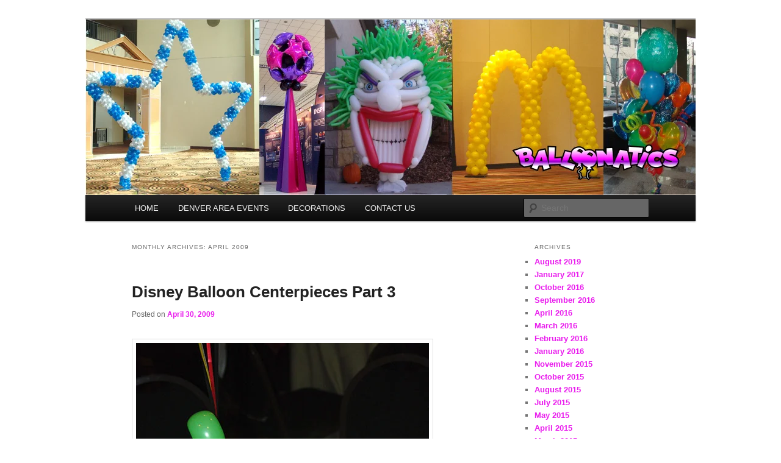

--- FILE ---
content_type: text/html; charset=UTF-8
request_url: https://balloons-denver.com/index.php/2009/04/
body_size: 17719
content:
<!DOCTYPE html>
<!--[if IE 6]>
<html id="ie6" lang="en-US">
<![endif]-->
<!--[if IE 7]>
<html id="ie7" lang="en-US">
<![endif]-->
<!--[if IE 8]>
<html id="ie8" lang="en-US">
<![endif]-->
<!--[if !(IE 6) & !(IE 7) & !(IE 8)]><!-->
<html lang="en-US">
<!--<![endif]-->
<head>
<meta charset="UTF-8" />
<meta name="viewport" content="width=device-width" />
<title>
April | 2009 | Balloons-Denver.com	</title>
<link rel="profile" href="https://gmpg.org/xfn/11" />
<link rel="stylesheet" type="text/css" media="all" href="https://balloons-denver.com/wp-content/themes/twentyeleven/style.css?ver=20240402" />
<link rel="pingback" href="https://balloons-denver.com/xmlrpc.php">
<!--[if lt IE 9]>
<script src="https://balloons-denver.com/wp-content/themes/twentyeleven/js/html5.js?ver=3.7.0" type="text/javascript"></script>
<![endif]-->
<meta name='robots' content='max-image-preview:large' />
	<style>img:is([sizes="auto" i], [sizes^="auto," i]) { contain-intrinsic-size: 3000px 1500px }</style>
	<link rel="alternate" type="application/rss+xml" title="Balloons-Denver.com &raquo; Feed" href="https://balloons-denver.com/index.php/feed/" />
<link rel="alternate" type="application/rss+xml" title="Balloons-Denver.com &raquo; Comments Feed" href="https://balloons-denver.com/index.php/comments/feed/" />
<script type="text/javascript">
/* <![CDATA[ */
window._wpemojiSettings = {"baseUrl":"https:\/\/s.w.org\/images\/core\/emoji\/16.0.1\/72x72\/","ext":".png","svgUrl":"https:\/\/s.w.org\/images\/core\/emoji\/16.0.1\/svg\/","svgExt":".svg","source":{"concatemoji":"https:\/\/balloons-denver.com\/wp-includes\/js\/wp-emoji-release.min.js?ver=6.8.3"}};
/*! This file is auto-generated */
!function(s,n){var o,i,e;function c(e){try{var t={supportTests:e,timestamp:(new Date).valueOf()};sessionStorage.setItem(o,JSON.stringify(t))}catch(e){}}function p(e,t,n){e.clearRect(0,0,e.canvas.width,e.canvas.height),e.fillText(t,0,0);var t=new Uint32Array(e.getImageData(0,0,e.canvas.width,e.canvas.height).data),a=(e.clearRect(0,0,e.canvas.width,e.canvas.height),e.fillText(n,0,0),new Uint32Array(e.getImageData(0,0,e.canvas.width,e.canvas.height).data));return t.every(function(e,t){return e===a[t]})}function u(e,t){e.clearRect(0,0,e.canvas.width,e.canvas.height),e.fillText(t,0,0);for(var n=e.getImageData(16,16,1,1),a=0;a<n.data.length;a++)if(0!==n.data[a])return!1;return!0}function f(e,t,n,a){switch(t){case"flag":return n(e,"\ud83c\udff3\ufe0f\u200d\u26a7\ufe0f","\ud83c\udff3\ufe0f\u200b\u26a7\ufe0f")?!1:!n(e,"\ud83c\udde8\ud83c\uddf6","\ud83c\udde8\u200b\ud83c\uddf6")&&!n(e,"\ud83c\udff4\udb40\udc67\udb40\udc62\udb40\udc65\udb40\udc6e\udb40\udc67\udb40\udc7f","\ud83c\udff4\u200b\udb40\udc67\u200b\udb40\udc62\u200b\udb40\udc65\u200b\udb40\udc6e\u200b\udb40\udc67\u200b\udb40\udc7f");case"emoji":return!a(e,"\ud83e\udedf")}return!1}function g(e,t,n,a){var r="undefined"!=typeof WorkerGlobalScope&&self instanceof WorkerGlobalScope?new OffscreenCanvas(300,150):s.createElement("canvas"),o=r.getContext("2d",{willReadFrequently:!0}),i=(o.textBaseline="top",o.font="600 32px Arial",{});return e.forEach(function(e){i[e]=t(o,e,n,a)}),i}function t(e){var t=s.createElement("script");t.src=e,t.defer=!0,s.head.appendChild(t)}"undefined"!=typeof Promise&&(o="wpEmojiSettingsSupports",i=["flag","emoji"],n.supports={everything:!0,everythingExceptFlag:!0},e=new Promise(function(e){s.addEventListener("DOMContentLoaded",e,{once:!0})}),new Promise(function(t){var n=function(){try{var e=JSON.parse(sessionStorage.getItem(o));if("object"==typeof e&&"number"==typeof e.timestamp&&(new Date).valueOf()<e.timestamp+604800&&"object"==typeof e.supportTests)return e.supportTests}catch(e){}return null}();if(!n){if("undefined"!=typeof Worker&&"undefined"!=typeof OffscreenCanvas&&"undefined"!=typeof URL&&URL.createObjectURL&&"undefined"!=typeof Blob)try{var e="postMessage("+g.toString()+"("+[JSON.stringify(i),f.toString(),p.toString(),u.toString()].join(",")+"));",a=new Blob([e],{type:"text/javascript"}),r=new Worker(URL.createObjectURL(a),{name:"wpTestEmojiSupports"});return void(r.onmessage=function(e){c(n=e.data),r.terminate(),t(n)})}catch(e){}c(n=g(i,f,p,u))}t(n)}).then(function(e){for(var t in e)n.supports[t]=e[t],n.supports.everything=n.supports.everything&&n.supports[t],"flag"!==t&&(n.supports.everythingExceptFlag=n.supports.everythingExceptFlag&&n.supports[t]);n.supports.everythingExceptFlag=n.supports.everythingExceptFlag&&!n.supports.flag,n.DOMReady=!1,n.readyCallback=function(){n.DOMReady=!0}}).then(function(){return e}).then(function(){var e;n.supports.everything||(n.readyCallback(),(e=n.source||{}).concatemoji?t(e.concatemoji):e.wpemoji&&e.twemoji&&(t(e.twemoji),t(e.wpemoji)))}))}((window,document),window._wpemojiSettings);
/* ]]> */
</script>
<style id='wp-emoji-styles-inline-css' type='text/css'>

	img.wp-smiley, img.emoji {
		display: inline !important;
		border: none !important;
		box-shadow: none !important;
		height: 1em !important;
		width: 1em !important;
		margin: 0 0.07em !important;
		vertical-align: -0.1em !important;
		background: none !important;
		padding: 0 !important;
	}
</style>
<link rel='stylesheet' id='wp-block-library-css' href='https://balloons-denver.com/wp-includes/css/dist/block-library/style.min.css?ver=6.8.3' type='text/css' media='all' />
<style id='wp-block-library-theme-inline-css' type='text/css'>
.wp-block-audio :where(figcaption){color:#555;font-size:13px;text-align:center}.is-dark-theme .wp-block-audio :where(figcaption){color:#ffffffa6}.wp-block-audio{margin:0 0 1em}.wp-block-code{border:1px solid #ccc;border-radius:4px;font-family:Menlo,Consolas,monaco,monospace;padding:.8em 1em}.wp-block-embed :where(figcaption){color:#555;font-size:13px;text-align:center}.is-dark-theme .wp-block-embed :where(figcaption){color:#ffffffa6}.wp-block-embed{margin:0 0 1em}.blocks-gallery-caption{color:#555;font-size:13px;text-align:center}.is-dark-theme .blocks-gallery-caption{color:#ffffffa6}:root :where(.wp-block-image figcaption){color:#555;font-size:13px;text-align:center}.is-dark-theme :root :where(.wp-block-image figcaption){color:#ffffffa6}.wp-block-image{margin:0 0 1em}.wp-block-pullquote{border-bottom:4px solid;border-top:4px solid;color:currentColor;margin-bottom:1.75em}.wp-block-pullquote cite,.wp-block-pullquote footer,.wp-block-pullquote__citation{color:currentColor;font-size:.8125em;font-style:normal;text-transform:uppercase}.wp-block-quote{border-left:.25em solid;margin:0 0 1.75em;padding-left:1em}.wp-block-quote cite,.wp-block-quote footer{color:currentColor;font-size:.8125em;font-style:normal;position:relative}.wp-block-quote:where(.has-text-align-right){border-left:none;border-right:.25em solid;padding-left:0;padding-right:1em}.wp-block-quote:where(.has-text-align-center){border:none;padding-left:0}.wp-block-quote.is-large,.wp-block-quote.is-style-large,.wp-block-quote:where(.is-style-plain){border:none}.wp-block-search .wp-block-search__label{font-weight:700}.wp-block-search__button{border:1px solid #ccc;padding:.375em .625em}:where(.wp-block-group.has-background){padding:1.25em 2.375em}.wp-block-separator.has-css-opacity{opacity:.4}.wp-block-separator{border:none;border-bottom:2px solid;margin-left:auto;margin-right:auto}.wp-block-separator.has-alpha-channel-opacity{opacity:1}.wp-block-separator:not(.is-style-wide):not(.is-style-dots){width:100px}.wp-block-separator.has-background:not(.is-style-dots){border-bottom:none;height:1px}.wp-block-separator.has-background:not(.is-style-wide):not(.is-style-dots){height:2px}.wp-block-table{margin:0 0 1em}.wp-block-table td,.wp-block-table th{word-break:normal}.wp-block-table :where(figcaption){color:#555;font-size:13px;text-align:center}.is-dark-theme .wp-block-table :where(figcaption){color:#ffffffa6}.wp-block-video :where(figcaption){color:#555;font-size:13px;text-align:center}.is-dark-theme .wp-block-video :where(figcaption){color:#ffffffa6}.wp-block-video{margin:0 0 1em}:root :where(.wp-block-template-part.has-background){margin-bottom:0;margin-top:0;padding:1.25em 2.375em}
</style>
<style id='classic-theme-styles-inline-css' type='text/css'>
/*! This file is auto-generated */
.wp-block-button__link{color:#fff;background-color:#32373c;border-radius:9999px;box-shadow:none;text-decoration:none;padding:calc(.667em + 2px) calc(1.333em + 2px);font-size:1.125em}.wp-block-file__button{background:#32373c;color:#fff;text-decoration:none}
</style>
<style id='global-styles-inline-css' type='text/css'>
:root{--wp--preset--aspect-ratio--square: 1;--wp--preset--aspect-ratio--4-3: 4/3;--wp--preset--aspect-ratio--3-4: 3/4;--wp--preset--aspect-ratio--3-2: 3/2;--wp--preset--aspect-ratio--2-3: 2/3;--wp--preset--aspect-ratio--16-9: 16/9;--wp--preset--aspect-ratio--9-16: 9/16;--wp--preset--color--black: #000;--wp--preset--color--cyan-bluish-gray: #abb8c3;--wp--preset--color--white: #fff;--wp--preset--color--pale-pink: #f78da7;--wp--preset--color--vivid-red: #cf2e2e;--wp--preset--color--luminous-vivid-orange: #ff6900;--wp--preset--color--luminous-vivid-amber: #fcb900;--wp--preset--color--light-green-cyan: #7bdcb5;--wp--preset--color--vivid-green-cyan: #00d084;--wp--preset--color--pale-cyan-blue: #8ed1fc;--wp--preset--color--vivid-cyan-blue: #0693e3;--wp--preset--color--vivid-purple: #9b51e0;--wp--preset--color--blue: #1982d1;--wp--preset--color--dark-gray: #373737;--wp--preset--color--medium-gray: #666;--wp--preset--color--light-gray: #e2e2e2;--wp--preset--gradient--vivid-cyan-blue-to-vivid-purple: linear-gradient(135deg,rgba(6,147,227,1) 0%,rgb(155,81,224) 100%);--wp--preset--gradient--light-green-cyan-to-vivid-green-cyan: linear-gradient(135deg,rgb(122,220,180) 0%,rgb(0,208,130) 100%);--wp--preset--gradient--luminous-vivid-amber-to-luminous-vivid-orange: linear-gradient(135deg,rgba(252,185,0,1) 0%,rgba(255,105,0,1) 100%);--wp--preset--gradient--luminous-vivid-orange-to-vivid-red: linear-gradient(135deg,rgba(255,105,0,1) 0%,rgb(207,46,46) 100%);--wp--preset--gradient--very-light-gray-to-cyan-bluish-gray: linear-gradient(135deg,rgb(238,238,238) 0%,rgb(169,184,195) 100%);--wp--preset--gradient--cool-to-warm-spectrum: linear-gradient(135deg,rgb(74,234,220) 0%,rgb(151,120,209) 20%,rgb(207,42,186) 40%,rgb(238,44,130) 60%,rgb(251,105,98) 80%,rgb(254,248,76) 100%);--wp--preset--gradient--blush-light-purple: linear-gradient(135deg,rgb(255,206,236) 0%,rgb(152,150,240) 100%);--wp--preset--gradient--blush-bordeaux: linear-gradient(135deg,rgb(254,205,165) 0%,rgb(254,45,45) 50%,rgb(107,0,62) 100%);--wp--preset--gradient--luminous-dusk: linear-gradient(135deg,rgb(255,203,112) 0%,rgb(199,81,192) 50%,rgb(65,88,208) 100%);--wp--preset--gradient--pale-ocean: linear-gradient(135deg,rgb(255,245,203) 0%,rgb(182,227,212) 50%,rgb(51,167,181) 100%);--wp--preset--gradient--electric-grass: linear-gradient(135deg,rgb(202,248,128) 0%,rgb(113,206,126) 100%);--wp--preset--gradient--midnight: linear-gradient(135deg,rgb(2,3,129) 0%,rgb(40,116,252) 100%);--wp--preset--font-size--small: 13px;--wp--preset--font-size--medium: 20px;--wp--preset--font-size--large: 36px;--wp--preset--font-size--x-large: 42px;--wp--preset--spacing--20: 0.44rem;--wp--preset--spacing--30: 0.67rem;--wp--preset--spacing--40: 1rem;--wp--preset--spacing--50: 1.5rem;--wp--preset--spacing--60: 2.25rem;--wp--preset--spacing--70: 3.38rem;--wp--preset--spacing--80: 5.06rem;--wp--preset--shadow--natural: 6px 6px 9px rgba(0, 0, 0, 0.2);--wp--preset--shadow--deep: 12px 12px 50px rgba(0, 0, 0, 0.4);--wp--preset--shadow--sharp: 6px 6px 0px rgba(0, 0, 0, 0.2);--wp--preset--shadow--outlined: 6px 6px 0px -3px rgba(255, 255, 255, 1), 6px 6px rgba(0, 0, 0, 1);--wp--preset--shadow--crisp: 6px 6px 0px rgba(0, 0, 0, 1);}:where(.is-layout-flex){gap: 0.5em;}:where(.is-layout-grid){gap: 0.5em;}body .is-layout-flex{display: flex;}.is-layout-flex{flex-wrap: wrap;align-items: center;}.is-layout-flex > :is(*, div){margin: 0;}body .is-layout-grid{display: grid;}.is-layout-grid > :is(*, div){margin: 0;}:where(.wp-block-columns.is-layout-flex){gap: 2em;}:where(.wp-block-columns.is-layout-grid){gap: 2em;}:where(.wp-block-post-template.is-layout-flex){gap: 1.25em;}:where(.wp-block-post-template.is-layout-grid){gap: 1.25em;}.has-black-color{color: var(--wp--preset--color--black) !important;}.has-cyan-bluish-gray-color{color: var(--wp--preset--color--cyan-bluish-gray) !important;}.has-white-color{color: var(--wp--preset--color--white) !important;}.has-pale-pink-color{color: var(--wp--preset--color--pale-pink) !important;}.has-vivid-red-color{color: var(--wp--preset--color--vivid-red) !important;}.has-luminous-vivid-orange-color{color: var(--wp--preset--color--luminous-vivid-orange) !important;}.has-luminous-vivid-amber-color{color: var(--wp--preset--color--luminous-vivid-amber) !important;}.has-light-green-cyan-color{color: var(--wp--preset--color--light-green-cyan) !important;}.has-vivid-green-cyan-color{color: var(--wp--preset--color--vivid-green-cyan) !important;}.has-pale-cyan-blue-color{color: var(--wp--preset--color--pale-cyan-blue) !important;}.has-vivid-cyan-blue-color{color: var(--wp--preset--color--vivid-cyan-blue) !important;}.has-vivid-purple-color{color: var(--wp--preset--color--vivid-purple) !important;}.has-black-background-color{background-color: var(--wp--preset--color--black) !important;}.has-cyan-bluish-gray-background-color{background-color: var(--wp--preset--color--cyan-bluish-gray) !important;}.has-white-background-color{background-color: var(--wp--preset--color--white) !important;}.has-pale-pink-background-color{background-color: var(--wp--preset--color--pale-pink) !important;}.has-vivid-red-background-color{background-color: var(--wp--preset--color--vivid-red) !important;}.has-luminous-vivid-orange-background-color{background-color: var(--wp--preset--color--luminous-vivid-orange) !important;}.has-luminous-vivid-amber-background-color{background-color: var(--wp--preset--color--luminous-vivid-amber) !important;}.has-light-green-cyan-background-color{background-color: var(--wp--preset--color--light-green-cyan) !important;}.has-vivid-green-cyan-background-color{background-color: var(--wp--preset--color--vivid-green-cyan) !important;}.has-pale-cyan-blue-background-color{background-color: var(--wp--preset--color--pale-cyan-blue) !important;}.has-vivid-cyan-blue-background-color{background-color: var(--wp--preset--color--vivid-cyan-blue) !important;}.has-vivid-purple-background-color{background-color: var(--wp--preset--color--vivid-purple) !important;}.has-black-border-color{border-color: var(--wp--preset--color--black) !important;}.has-cyan-bluish-gray-border-color{border-color: var(--wp--preset--color--cyan-bluish-gray) !important;}.has-white-border-color{border-color: var(--wp--preset--color--white) !important;}.has-pale-pink-border-color{border-color: var(--wp--preset--color--pale-pink) !important;}.has-vivid-red-border-color{border-color: var(--wp--preset--color--vivid-red) !important;}.has-luminous-vivid-orange-border-color{border-color: var(--wp--preset--color--luminous-vivid-orange) !important;}.has-luminous-vivid-amber-border-color{border-color: var(--wp--preset--color--luminous-vivid-amber) !important;}.has-light-green-cyan-border-color{border-color: var(--wp--preset--color--light-green-cyan) !important;}.has-vivid-green-cyan-border-color{border-color: var(--wp--preset--color--vivid-green-cyan) !important;}.has-pale-cyan-blue-border-color{border-color: var(--wp--preset--color--pale-cyan-blue) !important;}.has-vivid-cyan-blue-border-color{border-color: var(--wp--preset--color--vivid-cyan-blue) !important;}.has-vivid-purple-border-color{border-color: var(--wp--preset--color--vivid-purple) !important;}.has-vivid-cyan-blue-to-vivid-purple-gradient-background{background: var(--wp--preset--gradient--vivid-cyan-blue-to-vivid-purple) !important;}.has-light-green-cyan-to-vivid-green-cyan-gradient-background{background: var(--wp--preset--gradient--light-green-cyan-to-vivid-green-cyan) !important;}.has-luminous-vivid-amber-to-luminous-vivid-orange-gradient-background{background: var(--wp--preset--gradient--luminous-vivid-amber-to-luminous-vivid-orange) !important;}.has-luminous-vivid-orange-to-vivid-red-gradient-background{background: var(--wp--preset--gradient--luminous-vivid-orange-to-vivid-red) !important;}.has-very-light-gray-to-cyan-bluish-gray-gradient-background{background: var(--wp--preset--gradient--very-light-gray-to-cyan-bluish-gray) !important;}.has-cool-to-warm-spectrum-gradient-background{background: var(--wp--preset--gradient--cool-to-warm-spectrum) !important;}.has-blush-light-purple-gradient-background{background: var(--wp--preset--gradient--blush-light-purple) !important;}.has-blush-bordeaux-gradient-background{background: var(--wp--preset--gradient--blush-bordeaux) !important;}.has-luminous-dusk-gradient-background{background: var(--wp--preset--gradient--luminous-dusk) !important;}.has-pale-ocean-gradient-background{background: var(--wp--preset--gradient--pale-ocean) !important;}.has-electric-grass-gradient-background{background: var(--wp--preset--gradient--electric-grass) !important;}.has-midnight-gradient-background{background: var(--wp--preset--gradient--midnight) !important;}.has-small-font-size{font-size: var(--wp--preset--font-size--small) !important;}.has-medium-font-size{font-size: var(--wp--preset--font-size--medium) !important;}.has-large-font-size{font-size: var(--wp--preset--font-size--large) !important;}.has-x-large-font-size{font-size: var(--wp--preset--font-size--x-large) !important;}
:where(.wp-block-post-template.is-layout-flex){gap: 1.25em;}:where(.wp-block-post-template.is-layout-grid){gap: 1.25em;}
:where(.wp-block-columns.is-layout-flex){gap: 2em;}:where(.wp-block-columns.is-layout-grid){gap: 2em;}
:root :where(.wp-block-pullquote){font-size: 1.5em;line-height: 1.6;}
</style>
<link rel='stylesheet' id='twentyeleven-block-style-css' href='https://balloons-denver.com/wp-content/themes/twentyeleven/blocks.css?ver=20230122' type='text/css' media='all' />
<link rel="https://api.w.org/" href="https://balloons-denver.com/index.php/wp-json/" /><link rel="EditURI" type="application/rsd+xml" title="RSD" href="https://balloons-denver.com/xmlrpc.php?rsd" />
	<style>
		/* Link color */
		a,
		#site-title a:focus,
		#site-title a:hover,
		#site-title a:active,
		.entry-title a:hover,
		.entry-title a:focus,
		.entry-title a:active,
		.widget_twentyeleven_ephemera .comments-link a:hover,
		section.recent-posts .other-recent-posts a[rel="bookmark"]:hover,
		section.recent-posts .other-recent-posts .comments-link a:hover,
		.format-image footer.entry-meta a:hover,
		#site-generator a:hover {
			color: #e91ced;
		}
		section.recent-posts .other-recent-posts .comments-link a:hover {
			border-color: #e91ced;
		}
		article.feature-image.small .entry-summary p a:hover,
		.entry-header .comments-link a:hover,
		.entry-header .comments-link a:focus,
		.entry-header .comments-link a:active,
		.feature-slider a.active {
			background-color: #e91ced;
		}
	</style>
			<style type="text/css" id="twentyeleven-header-css">
				#site-title,
		#site-description {
			position: absolute;
			clip: rect(1px 1px 1px 1px); /* IE6, IE7 */
			clip: rect(1px, 1px, 1px, 1px);
		}
				</style>
		<style type="text/css" id="custom-background-css">
body.custom-background { background-color: #ffffff; }
</style>
	</head>

<body class="archive date custom-background wp-embed-responsive wp-theme-twentyeleven single-author two-column right-sidebar">
<div class="skip-link"><a class="assistive-text" href="#content">Skip to primary content</a></div><div class="skip-link"><a class="assistive-text" href="#secondary">Skip to secondary content</a></div><div id="page" class="hfeed">
	<header id="branding">
			<hgroup>
				<h1 id="site-title"><span><a href="https://balloons-denver.com/" rel="home">Balloons-Denver.com</a></span></h1>
				<h2 id="site-description">Balloons for Denver</h2>
			</hgroup>

						<a href="https://balloons-denver.com/">
				<img src="https://balloons-denver.com/wp-content/uploads/2016/09/cropped-HEADER4-1.png" width="1000" height="288" alt="Balloons-Denver.com" srcset="https://balloons-denver.com/wp-content/uploads/2016/09/cropped-HEADER4-1.png 1000w, https://balloons-denver.com/wp-content/uploads/2016/09/cropped-HEADER4-1-300x86.png 300w, https://balloons-denver.com/wp-content/uploads/2016/09/cropped-HEADER4-1-768x221.png 768w, https://balloons-denver.com/wp-content/uploads/2016/09/cropped-HEADER4-1-500x144.png 500w" sizes="(max-width: 1000px) 100vw, 1000px" decoding="async" fetchpriority="high" />			</a>
			
						<div class="only-search with-image">
					<form method="get" id="searchform" action="https://balloons-denver.com/">
		<label for="s" class="assistive-text">Search</label>
		<input type="text" class="field" name="s" id="s" placeholder="Search" />
		<input type="submit" class="submit" name="submit" id="searchsubmit" value="Search" />
	</form>
			</div>
				
			<nav id="access">
				<h3 class="assistive-text">Main menu</h3>
				<div class="menu-main-container"><ul id="menu-main" class="menu"><li id="menu-item-2702" class="menu-item menu-item-type-custom menu-item-object-custom menu-item-2702"><a href="http://www.balloons-denver.com/">HOME</a></li>
<li id="menu-item-2705" class="menu-item menu-item-type-custom menu-item-object-custom menu-item-2705"><a href="http://theballoonpros.com/denver-area-events">DENVER AREA EVENTS</a></li>
<li id="menu-item-2704" class="menu-item menu-item-type-custom menu-item-object-custom menu-item-has-children menu-item-2704"><a href="http://theballoonpros.com">DECORATIONS</a>
<ul class="sub-menu">
	<li id="menu-item-2706" class="menu-item menu-item-type-custom menu-item-object-custom menu-item-2706"><a href="https://theballoonpros.com/index.php/arches/">Arches</a></li>
	<li id="menu-item-2707" class="menu-item menu-item-type-custom menu-item-object-custom menu-item-2707"><a href="https://theballoonpros.com/index.php/columns/">Columns</a></li>
	<li id="menu-item-2708" class="menu-item menu-item-type-custom menu-item-object-custom menu-item-2708"><a href="https://theballoonpros.com/index.php/bouquets/">Bouquets</a></li>
	<li id="menu-item-2709" class="menu-item menu-item-type-custom menu-item-object-custom menu-item-2709"><a href="https://theballoonpros.com/index.php/sculptures/">Sculptures</a></li>
	<li id="menu-item-2710" class="menu-item menu-item-type-custom menu-item-object-custom menu-item-2710"><a href="https://theballoonpros.com/index.php/drops-releases/">Drops &#038; Releases</a></li>
	<li id="menu-item-2711" class="menu-item menu-item-type-custom menu-item-object-custom menu-item-2711"><a href="https://theballoonpros.com/index.php/centerpieces/">Centerpieces</a></li>
	<li id="menu-item-2712" class="menu-item menu-item-type-custom menu-item-object-custom menu-item-2712"><a href="https://theballoonpros.com/index.php/custom-logos/">Custom Logos</a></li>
</ul>
</li>
<li id="menu-item-2703" class="menu-item menu-item-type-custom menu-item-object-custom menu-item-2703"><a href="https://theballoonpros.com/index.php/contact-us/">CONTACT US</a></li>
</ul></div>			</nav><!-- #access -->
	</header><!-- #branding -->


	<div id="main">

		<section id="primary">
			<div id="content" role="main">

			
				<header class="page-header">
					<h1 class="page-title">
						Monthly Archives: <span>April 2009</span>					</h1>
				</header>

							<nav id="nav-above">
				<h3 class="assistive-text">Post navigation</h3>
				<div class="nav-previous"><a href="https://balloons-denver.com/index.php/2009/04/page/2/" ><span class="meta-nav">&larr;</span> Older posts</a></div>
				<div class="nav-next"></div>
			</nav><!-- #nav-above -->
			
				
					
	<article id="post-977" class="post-977 post type-post status-publish format-standard hentry category-uncategorized tag-ballons tag-balloon-centerpiece tag-balloon-sculpture tag-balloons-denver tag-balloons-westminster tag-baloon tag-baloons tag-colorado tag-delivery tag-disney-balloons tag-disney-centerpieces tag-globos-denver">
		<header class="entry-header">
						<h1 class="entry-title"><a href="https://balloons-denver.com/index.php/2009/04/30/disney-balloon-centerpieces-part-3/" rel="bookmark">Disney Balloon Centerpieces Part 3</a></h1>
			
						<div class="entry-meta">
				<span class="sep">Posted on </span><a href="https://balloons-denver.com/index.php/2009/04/30/disney-balloon-centerpieces-part-3/" title="8:24 am" rel="bookmark"><time class="entry-date" datetime="2009-04-30T08:24:18+00:00">April 30, 2009</time></a><span class="by-author"> <span class="sep"> by </span> <span class="author vcard"><a class="url fn n" href="https://balloons-denver.com/index.php/author/amy/" title="View all posts by amy" rel="author">amy</a></span></span>			</div><!-- .entry-meta -->
			
					</header><!-- .entry-header -->

				<div class="entry-content">
			<p><a rel="floatbox.group" rev="theme:white outerBorder=1 innerBorder=1 padding:24 panelPadding:0 overlayOpacity:0.1 showCaption:false" href="http://www.balloons-denver.com/wp-content/uploads/2009/04/mike-w-monsters-inc.jpg"><img decoding="async" class="alignnone size-full wp-image-978" title="mike-w-monsters-inc" src="http://www.balloons-denver.com/wp-content/uploads/2009/04/mike-w-monsters-inc.jpg" alt="mike-w-monsters-inc" width="540" height="718" /></a></p>
<p><strong>In part 3 of our Disney series, I feature Mike Wazowski from Monster&#8217;s Inc.  Stay tuned for even more Disney <a href="http://www.balloonaticscolorado.com/prodtype.asp?strParents=&amp;CAT_ID=79&amp;numRecordPosition=1" target="_self" rel="noopener">Balloon Centerpieces</a>.</strong></p>
					</div><!-- .entry-content -->
		
		<footer class="entry-meta">
			
										<span class="cat-links">
					<span class="entry-utility-prep entry-utility-prep-cat-links">Posted in</span> <a href="https://balloons-denver.com/index.php/category/uncategorized/" rel="category tag">Uncategorized</a>			</span>
							
										<span class="sep"> | </span>
								<span class="tag-links">
					<span class="entry-utility-prep entry-utility-prep-tag-links">Tagged</span> <a href="https://balloons-denver.com/index.php/tag/ballons/" rel="tag">ballons</a>, <a href="https://balloons-denver.com/index.php/tag/balloon-centerpiece/" rel="tag">Balloon Centerpiece</a>, <a href="https://balloons-denver.com/index.php/tag/balloon-sculpture/" rel="tag">balloon sculpture</a>, <a href="https://balloons-denver.com/index.php/tag/balloons-denver/" rel="tag">balloons denver</a>, <a href="https://balloons-denver.com/index.php/tag/balloons-westminster/" rel="tag">balloons westminster</a>, <a href="https://balloons-denver.com/index.php/tag/baloon/" rel="tag">baloon</a>, <a href="https://balloons-denver.com/index.php/tag/baloons/" rel="tag">baloons</a>, <a href="https://balloons-denver.com/index.php/tag/colorado/" rel="tag">colorado</a>, <a href="https://balloons-denver.com/index.php/tag/delivery/" rel="tag">delivery</a>, <a href="https://balloons-denver.com/index.php/tag/disney-balloons/" rel="tag">disney balloons</a>, <a href="https://balloons-denver.com/index.php/tag/disney-centerpieces/" rel="tag">disney centerpieces</a>, <a href="https://balloons-denver.com/index.php/tag/globos-denver/" rel="tag">globos denver</a>			</span>
							
			
					</footer><!-- .entry-meta -->
	</article><!-- #post-977 -->

				
					
	<article id="post-966" class="post-966 post type-post status-publish format-standard hentry category-uncategorized tag-ballon tag-ballons tag-balloon-sculptures tag-balloons-denver tag-delivery tag-disney tag-disney-balloons tag-disney-centerpieces tag-globos-denver tag-sculptures tag-special-event">
		<header class="entry-header">
						<h1 class="entry-title"><a href="https://balloons-denver.com/index.php/2009/04/29/disney-balloon-centerpieces-part-2/" rel="bookmark">Disney Balloon Centerpieces Part 2</a></h1>
			
						<div class="entry-meta">
				<span class="sep">Posted on </span><a href="https://balloons-denver.com/index.php/2009/04/29/disney-balloon-centerpieces-part-2/" title="7:22 am" rel="bookmark"><time class="entry-date" datetime="2009-04-29T07:22:09+00:00">April 29, 2009</time></a><span class="by-author"> <span class="sep"> by </span> <span class="author vcard"><a class="url fn n" href="https://balloons-denver.com/index.php/author/amy/" title="View all posts by amy" rel="author">amy</a></span></span>			</div><!-- .entry-meta -->
			
					</header><!-- .entry-header -->

				<div class="entry-content">
			<p><a rel="floatbox.group" rev="theme:white outerBorder=1 innerBorder=1 padding:24 panelPadding:0 overlayOpacity:0.1 showCaption:false" href="http://www.balloons-denver.com/wp-content/uploads/2009/04/tigger-centerpiece.jpg"><img decoding="async" class="alignnone size-full wp-image-967" title="tigger-centerpiece" src="http://www.balloons-denver.com/wp-content/uploads/2009/04/tigger-centerpiece.jpg" alt="tigger-centerpiece" width="267" height="356" /></a> <a rel="floatbox.group" rev="theme:white outerBorder=1 innerBorder=1 padding:24 panelPadding:0 overlayOpacity:0.1 showCaption:false" href="http://www.balloons-denver.com/wp-content/uploads/2009/04/tigger-centerpiece2.jpg"><img loading="lazy" decoding="async" class="alignnone size-full wp-image-968" title="tigger-centerpiece2" src="http://www.balloons-denver.com/wp-content/uploads/2009/04/tigger-centerpiece2.jpg" alt="tigger-centerpiece2" width="267" height="356" /></a></p>
<p><strong>Here is a Tigger <a href="http://www.balloonaticscolorado.com/prodtype.asp?strParents=&amp;CAT_ID=79&amp;numRecordPosition=1" target="_self" rel="noopener">centerpiece</a>.  This post and more to come will feature a Disney theme done for Disney when they had a party here in Denver.</strong></p>
					</div><!-- .entry-content -->
		
		<footer class="entry-meta">
			
										<span class="cat-links">
					<span class="entry-utility-prep entry-utility-prep-cat-links">Posted in</span> <a href="https://balloons-denver.com/index.php/category/uncategorized/" rel="category tag">Uncategorized</a>			</span>
							
										<span class="sep"> | </span>
								<span class="tag-links">
					<span class="entry-utility-prep entry-utility-prep-tag-links">Tagged</span> <a href="https://balloons-denver.com/index.php/tag/ballon/" rel="tag">ballon</a>, <a href="https://balloons-denver.com/index.php/tag/ballons/" rel="tag">ballons</a>, <a href="https://balloons-denver.com/index.php/tag/balloon-sculptures/" rel="tag">Balloon Sculptures</a>, <a href="https://balloons-denver.com/index.php/tag/balloons-denver/" rel="tag">balloons denver</a>, <a href="https://balloons-denver.com/index.php/tag/delivery/" rel="tag">delivery</a>, <a href="https://balloons-denver.com/index.php/tag/disney/" rel="tag">Disney</a>, <a href="https://balloons-denver.com/index.php/tag/disney-balloons/" rel="tag">disney balloons</a>, <a href="https://balloons-denver.com/index.php/tag/disney-centerpieces/" rel="tag">disney centerpieces</a>, <a href="https://balloons-denver.com/index.php/tag/globos-denver/" rel="tag">globos denver</a>, <a href="https://balloons-denver.com/index.php/tag/sculptures/" rel="tag">sculptures</a>, <a href="https://balloons-denver.com/index.php/tag/special-event/" rel="tag">special event</a>			</span>
							
			
					</footer><!-- .entry-meta -->
	</article><!-- #post-966 -->

				
					
	<article id="post-960" class="post-960 post type-post status-publish format-standard hentry category-uncategorized tag-balloon-centerpiece tag-balloon-delivery tag-balloon-sculpture tag-balloons-denver tag-disney tag-disney-balloons tag-disney-centerpieces tag-globos-denver tag-sculptures tag-special-event">
		<header class="entry-header">
						<h1 class="entry-title"><a href="https://balloons-denver.com/index.php/2009/04/28/disney-balloon-centerpieces/" rel="bookmark">Disney Balloon Centerpieces</a></h1>
			
						<div class="entry-meta">
				<span class="sep">Posted on </span><a href="https://balloons-denver.com/index.php/2009/04/28/disney-balloon-centerpieces/" title="7:24 am" rel="bookmark"><time class="entry-date" datetime="2009-04-28T07:24:56+00:00">April 28, 2009</time></a><span class="by-author"> <span class="sep"> by </span> <span class="author vcard"><a class="url fn n" href="https://balloons-denver.com/index.php/author/amy/" title="View all posts by amy" rel="author">amy</a></span></span>			</div><!-- .entry-meta -->
			
					</header><!-- .entry-header -->

				<div class="entry-content">
			<p><a rel="floatbox.group" rev="theme:white outerBorder=1 innerBorder=1 padding:24 panelPadding:0 overlayOpacity:0.1 showCaption:false" href="http://www.balloons-denver.com/wp-content/uploads/2009/04/mickey-mouse-centerpiece.jpg"><img loading="lazy" decoding="async" class="alignnone size-full wp-image-961" title="mickey-mouse-centerpiece" src="http://www.balloons-denver.com/wp-content/uploads/2009/04/mickey-mouse-centerpiece.jpg" alt="mickey-mouse-centerpiece" width="267" height="356" /></a> <a rel="floatbox.group" rev="theme:white outerBorder=1 innerBorder=1 padding:24 panelPadding:0 overlayOpacity:0.1 showCaption:false" href="http://www.balloons-denver.com/wp-content/uploads/2009/04/mickey-mouse-centerpiece2.jpg"><img loading="lazy" decoding="async" class="alignnone size-full wp-image-962" title="mickey-mouse-centerpiece2" src="http://www.balloons-denver.com/wp-content/uploads/2009/04/mickey-mouse-centerpiece2.jpg" alt="mickey-mouse-centerpiece2" width="267" height="356" /></a></p>
<p><strong>I have noticed many of you have been searching for Disney ideas.  I will show you in the next few posts several Disney characters we twisted as <a href="http://www.balloonaticscolorado.com/prodtype.asp?strParents=&amp;CAT_ID=79&amp;numRecordPosition=1" target="_self" rel="noopener">centerpieces</a> for a Disney event.  Here is a twisted balloon Mickey Mouse <a href="http://www.balloonaticscolorado.com/prodtype.asp?strParents=&amp;CAT_ID=79&amp;numRecordPosition=1" target="_self" rel="noopener">centerpiece</a>.</strong></p>
					</div><!-- .entry-content -->
		
		<footer class="entry-meta">
			
										<span class="cat-links">
					<span class="entry-utility-prep entry-utility-prep-cat-links">Posted in</span> <a href="https://balloons-denver.com/index.php/category/uncategorized/" rel="category tag">Uncategorized</a>			</span>
							
										<span class="sep"> | </span>
								<span class="tag-links">
					<span class="entry-utility-prep entry-utility-prep-tag-links">Tagged</span> <a href="https://balloons-denver.com/index.php/tag/balloon-centerpiece/" rel="tag">Balloon Centerpiece</a>, <a href="https://balloons-denver.com/index.php/tag/balloon-delivery/" rel="tag">balloon delivery</a>, <a href="https://balloons-denver.com/index.php/tag/balloon-sculpture/" rel="tag">balloon sculpture</a>, <a href="https://balloons-denver.com/index.php/tag/balloons-denver/" rel="tag">balloons denver</a>, <a href="https://balloons-denver.com/index.php/tag/disney/" rel="tag">Disney</a>, <a href="https://balloons-denver.com/index.php/tag/disney-balloons/" rel="tag">disney balloons</a>, <a href="https://balloons-denver.com/index.php/tag/disney-centerpieces/" rel="tag">disney centerpieces</a>, <a href="https://balloons-denver.com/index.php/tag/globos-denver/" rel="tag">globos denver</a>, <a href="https://balloons-denver.com/index.php/tag/sculptures/" rel="tag">sculptures</a>, <a href="https://balloons-denver.com/index.php/tag/special-event/" rel="tag">special event</a>			</span>
							
			
					</footer><!-- .entry-meta -->
	</article><!-- #post-960 -->

				
					
	<article id="post-953" class="post-953 post type-post status-publish format-standard hentry category-uncategorized tag-balloon-arch tag-balloon-arch-denver tag-wwwbaloonaticscoloradocom tag-baloon tag-baloons tag-custom tag-globos-arch tag-globos-denver tag-special-event">
		<header class="entry-header">
						<h1 class="entry-title"><a href="https://balloons-denver.com/index.php/2009/04/27/unusual-balloon-arches/" rel="bookmark">Unusual Balloon Arches</a></h1>
			
						<div class="entry-meta">
				<span class="sep">Posted on </span><a href="https://balloons-denver.com/index.php/2009/04/27/unusual-balloon-arches/" title="8:24 am" rel="bookmark"><time class="entry-date" datetime="2009-04-27T08:24:39+00:00">April 27, 2009</time></a><span class="by-author"> <span class="sep"> by </span> <span class="author vcard"><a class="url fn n" href="https://balloons-denver.com/index.php/author/amy/" title="View all posts by amy" rel="author">amy</a></span></span>			</div><!-- .entry-meta -->
			
					</header><!-- .entry-header -->

				<div class="entry-content">
			<p><a rel="floatbox.group" rev="theme:white outerBorder=1 innerBorder=1 padding:24 panelPadding:0 overlayOpacity:0.1 showCaption:false" href="http://www.balloons-denver.com/wp-content/uploads/2009/04/unusual-balloon-arch.jpg"><img loading="lazy" decoding="async" class="alignnone size-full wp-image-954" title="unusual-balloon-arch" src="http://www.balloons-denver.com/wp-content/uploads/2009/04/unusual-balloon-arch.jpg" alt="unusual-balloon-arch" width="267" height="200" /></a> <a rel="floatbox.group" rev="theme:white outerBorder=1 innerBorder=1 padding:24 panelPadding:0 overlayOpacity:0.1 showCaption:false" href="http://www.balloons-denver.com/wp-content/uploads/2009/04/unusual-balloon-arch2.jpg"><img loading="lazy" decoding="async" class="alignnone size-full wp-image-955" title="unusual-balloon-arch2" src="http://www.balloons-denver.com/wp-content/uploads/2009/04/unusual-balloon-arch2.jpg" alt="unusual-balloon-arch2" width="267" height="200" /></a></p>
<p><strong>We can make a <a href="http://www.balloonaticscolorado.com/product.asp?strParents=&amp;CAT_ID=75&amp;P_ID=175" target="_self" rel="noopener">balloon arch</a> out of almost any kind of balloon.  Whether it&#8217;s moon shaped mylars or Link-O-Loons.  Here are a couple <a href="http://www.balloonaticscolorado.com/product.asp?strParents=&amp;CAT_ID=75&amp;P_ID=175" target="_self" rel="noopener">balloon arches</a> that were custom made for our clients.</strong></p>
					</div><!-- .entry-content -->
		
		<footer class="entry-meta">
			
										<span class="cat-links">
					<span class="entry-utility-prep entry-utility-prep-cat-links">Posted in</span> <a href="https://balloons-denver.com/index.php/category/uncategorized/" rel="category tag">Uncategorized</a>			</span>
							
										<span class="sep"> | </span>
								<span class="tag-links">
					<span class="entry-utility-prep entry-utility-prep-tag-links">Tagged</span> <a href="https://balloons-denver.com/index.php/tag/balloon-arch/" rel="tag">balloon arch</a>, <a href="https://balloons-denver.com/index.php/tag/balloon-arch-denver/" rel="tag">balloon arch denver</a>, <a href="https://balloons-denver.com/index.php/tag/wwwbaloonaticscoloradocom/" rel="tag">balloons</a>, <a href="https://balloons-denver.com/index.php/tag/baloon/" rel="tag">baloon</a>, <a href="https://balloons-denver.com/index.php/tag/baloons/" rel="tag">baloons</a>, <a href="https://balloons-denver.com/index.php/tag/custom/" rel="tag">Custom</a>, <a href="https://balloons-denver.com/index.php/tag/globos-arch/" rel="tag">globos arch</a>, <a href="https://balloons-denver.com/index.php/tag/globos-denver/" rel="tag">globos denver</a>, <a href="https://balloons-denver.com/index.php/tag/special-event/" rel="tag">special event</a>			</span>
							
			
					</footer><!-- .entry-meta -->
	</article><!-- #post-953 -->

				
					
	<article id="post-934" class="post-934 post type-post status-publish format-standard hentry category-uncategorized tag-balloon-decor tag-balloons-denver tag-baloon tag-baloons tag-bouquet tag-bouquets tag-colorado tag-globos-denver tag-party tag-special-event">
		<header class="entry-header">
						<h1 class="entry-title"><a href="https://balloons-denver.com/index.php/2009/04/26/balloon-bouquets-are-a-must-for-any-party/" rel="bookmark">Balloon Bouquets are a must for any Party</a></h1>
			
						<div class="entry-meta">
				<span class="sep">Posted on </span><a href="https://balloons-denver.com/index.php/2009/04/26/balloon-bouquets-are-a-must-for-any-party/" title="7:18 am" rel="bookmark"><time class="entry-date" datetime="2009-04-26T07:18:27+00:00">April 26, 2009</time></a><span class="by-author"> <span class="sep"> by </span> <span class="author vcard"><a class="url fn n" href="https://balloons-denver.com/index.php/author/amy/" title="View all posts by amy" rel="author">amy</a></span></span>			</div><!-- .entry-meta -->
			
					</header><!-- .entry-header -->

				<div class="entry-content">
			<p><a rel="floatbox.group" rev="theme:white outerBorder=1 innerBorder=1 padding:24 panelPadding:0 overlayOpacity:0.1 showCaption:false" href="http://www.balloons-denver.com/wp-content/uploads/2009/04/balloon-bouquets.jpg"><img loading="lazy" decoding="async" class="alignnone size-full wp-image-935" title="balloon-bouquets" src="http://www.balloons-denver.com/wp-content/uploads/2009/04/balloon-bouquets.jpg" alt="balloon-bouquets" width="267" height="356" /></a> <a rel="floatbox.group" rev="theme:white outerBorder=1 innerBorder=1 padding:24 panelPadding:0 overlayOpacity:0.1 showCaption:false" href="http://www.balloons-denver.com/wp-content/uploads/2009/04/balloon-bouquets2.jpg"><img loading="lazy" decoding="async" class="alignnone size-full wp-image-936" title="balloon-bouquets2" src="http://www.balloons-denver.com/wp-content/uploads/2009/04/balloon-bouquets2.jpg" alt="balloon-bouquets2" width="267" height="356" /></a></p>
<p><strong>Jobing.com held a party and knew they needed balloons.  We matched their company colors and added our trademark curlies to these balloon <a href="http://www.balloonaticscolorado.com/prodtype.asp?strParents=&amp;CAT_ID=85&amp;numRecordPosition=1" target="_self" rel="noopener">bouquets</a>.</strong></p>
					</div><!-- .entry-content -->
		
		<footer class="entry-meta">
			
										<span class="cat-links">
					<span class="entry-utility-prep entry-utility-prep-cat-links">Posted in</span> <a href="https://balloons-denver.com/index.php/category/uncategorized/" rel="category tag">Uncategorized</a>			</span>
							
										<span class="sep"> | </span>
								<span class="tag-links">
					<span class="entry-utility-prep entry-utility-prep-tag-links">Tagged</span> <a href="https://balloons-denver.com/index.php/tag/balloon-decor/" rel="tag">balloon decor</a>, <a href="https://balloons-denver.com/index.php/tag/balloons-denver/" rel="tag">balloons denver</a>, <a href="https://balloons-denver.com/index.php/tag/baloon/" rel="tag">baloon</a>, <a href="https://balloons-denver.com/index.php/tag/baloons/" rel="tag">baloons</a>, <a href="https://balloons-denver.com/index.php/tag/bouquet/" rel="tag">bouquet</a>, <a href="https://balloons-denver.com/index.php/tag/bouquets/" rel="tag">bouquets</a>, <a href="https://balloons-denver.com/index.php/tag/colorado/" rel="tag">colorado</a>, <a href="https://balloons-denver.com/index.php/tag/globos-denver/" rel="tag">globos denver</a>, <a href="https://balloons-denver.com/index.php/tag/party/" rel="tag">party</a>, <a href="https://balloons-denver.com/index.php/tag/special-event/" rel="tag">special event</a>			</span>
							
			
					</footer><!-- .entry-meta -->
	</article><!-- #post-934 -->

				
					
	<article id="post-942" class="post-942 post type-post status-publish format-standard hentry category-uncategorized tag-balloon-pirate tag-balloon-sculpture tag-balloon-sculptures tag-balloons-denver tag-baloons tag-colorado tag-globos-denver tag-globos-sculpture tag-sculpture tag-sculptures">
		<header class="entry-header">
						<h1 class="entry-title"><a href="https://balloons-denver.com/index.php/2009/04/25/ders-balloon-pirates-in-these-waters-aaarrggh/" rel="bookmark">Ders Balloon Pirates in these waters.. Aaarrggh</a></h1>
			
						<div class="entry-meta">
				<span class="sep">Posted on </span><a href="https://balloons-denver.com/index.php/2009/04/25/ders-balloon-pirates-in-these-waters-aaarrggh/" title="6:25 am" rel="bookmark"><time class="entry-date" datetime="2009-04-25T06:25:31+00:00">April 25, 2009</time></a><span class="by-author"> <span class="sep"> by </span> <span class="author vcard"><a class="url fn n" href="https://balloons-denver.com/index.php/author/amy/" title="View all posts by amy" rel="author">amy</a></span></span>			</div><!-- .entry-meta -->
			
					</header><!-- .entry-header -->

				<div class="entry-content">
			<p><a rel="floatbox.group" rev="theme:white outerBorder=1 innerBorder=1 padding:24 panelPadding:0 overlayOpacity:0.1 showCaption:false" href="http://www.balloons-denver.com/wp-content/uploads/2009/04/balloon-pirate.jpg"><img loading="lazy" decoding="async" class="alignnone size-full wp-image-943" title="balloon-pirate" src="http://www.balloons-denver.com/wp-content/uploads/2009/04/balloon-pirate.jpg" alt="balloon-pirate" width="267" height="356" /></a> <a rel="floatbox.group" rev="theme:white outerBorder=1 innerBorder=1 padding:24 panelPadding:0 overlayOpacity:0.1 showCaption:false" href="http://www.balloons-denver.com/wp-content/uploads/2009/04/balloon-pirate2.jpg"><img loading="lazy" decoding="async" class="alignnone size-full wp-image-944" title="balloon-pirate2" src="http://www.balloons-denver.com/wp-content/uploads/2009/04/balloon-pirate2.jpg" alt="balloon-pirate2" width="267" height="356" /></a></p>
<p><strong>Balloon Pirates.. Aaayyee.  Here is one of our all time favorites.  These <a href="http://www.balloonaticscolorado.com/product.asp?strParents=&amp;CAT_ID=81&amp;P_ID=201" target="_self" rel="noopener">complex twisted</a> balloon <a href="http://www.balloonaticscolorado.com/prodtype.asp?strParents=&amp;CAT_ID=80&amp;numRecordPosition=1" target="_self" rel="noopener">sculptures</a> usually take a full day to create.  <a href="http://www.balloonaticscolorado.com/contact.asp?" target="_self" rel="noopener">Contact us</a> to see if we can add some Jolly Rodgers to your party and &#8220;Hold Fast&#8221; for some surly fun.</strong></p>
					</div><!-- .entry-content -->
		
		<footer class="entry-meta">
			
										<span class="cat-links">
					<span class="entry-utility-prep entry-utility-prep-cat-links">Posted in</span> <a href="https://balloons-denver.com/index.php/category/uncategorized/" rel="category tag">Uncategorized</a>			</span>
							
										<span class="sep"> | </span>
								<span class="tag-links">
					<span class="entry-utility-prep entry-utility-prep-tag-links">Tagged</span> <a href="https://balloons-denver.com/index.php/tag/balloon-pirate/" rel="tag">balloon pirate</a>, <a href="https://balloons-denver.com/index.php/tag/balloon-sculpture/" rel="tag">balloon sculpture</a>, <a href="https://balloons-denver.com/index.php/tag/balloon-sculptures/" rel="tag">Balloon Sculptures</a>, <a href="https://balloons-denver.com/index.php/tag/balloons-denver/" rel="tag">balloons denver</a>, <a href="https://balloons-denver.com/index.php/tag/baloons/" rel="tag">baloons</a>, <a href="https://balloons-denver.com/index.php/tag/colorado/" rel="tag">colorado</a>, <a href="https://balloons-denver.com/index.php/tag/globos-denver/" rel="tag">globos denver</a>, <a href="https://balloons-denver.com/index.php/tag/globos-sculpture/" rel="tag">globos sculpture</a>, <a href="https://balloons-denver.com/index.php/tag/sculpture/" rel="tag">sculpture</a>, <a href="https://balloons-denver.com/index.php/tag/sculptures/" rel="tag">sculptures</a>			</span>
							
			
					</footer><!-- .entry-meta -->
	</article><!-- #post-942 -->

				
					
	<article id="post-910" class="post-910 post type-post status-publish format-standard hentry category-uncategorized tag-ballon tag-ballons tag-balloon tag-balloon-sculptures tag-balloons-denver tag-baloon tag-baloons tag-boby-builder tag-custom tag-delivery tag-globos-denver tag-twisted tag-work-out">
		<header class="entry-header">
						<h1 class="entry-title"><a href="https://balloons-denver.com/index.php/2009/04/24/balloon-workout-theme/" rel="bookmark">Balloon Workout Theme</a></h1>
			
						<div class="entry-meta">
				<span class="sep">Posted on </span><a href="https://balloons-denver.com/index.php/2009/04/24/balloon-workout-theme/" title="6:35 am" rel="bookmark"><time class="entry-date" datetime="2009-04-24T06:35:25+00:00">April 24, 2009</time></a><span class="by-author"> <span class="sep"> by </span> <span class="author vcard"><a class="url fn n" href="https://balloons-denver.com/index.php/author/amy/" title="View all posts by amy" rel="author">amy</a></span></span>			</div><!-- .entry-meta -->
			
					</header><!-- .entry-header -->

				<div class="entry-content">
			<p><a rel="floatbox.group" rev="theme:white outerBorder=1 innerBorder=1 padding:24 panelPadding:0 overlayOpacity:0.1 showCaption:false" href="http://www.balloons-denver.com/wp-content/uploads/2009/04/balloon-muscleman-and-barbell.jpg"><img loading="lazy" decoding="async" class="alignnone size-full wp-image-911" title="balloon-muscleman-and-barbell" src="http://www.balloons-denver.com/wp-content/uploads/2009/04/balloon-muscleman-and-barbell.jpg" alt="balloon-muscleman-and-barbell" width="267" height="200" /></a> <a rel="floatbox.group" rev="theme:white outerBorder=1 innerBorder=1 padding:24 panelPadding:0 overlayOpacity:0.1 showCaption:false" href="http://www.balloons-denver.com/wp-content/uploads/2009/04/balloon-barbell-centerpiece.jpg"><img loading="lazy" decoding="async" class="alignnone size-full wp-image-912" title="balloon-barbell-centerpiece" src="http://www.balloons-denver.com/wp-content/uploads/2009/04/balloon-barbell-centerpiece.jpg" alt="balloon-barbell-centerpiece" width="267" height="201" /></a></p>
<p><strong>Achieving awarness of physical fitness can be hard to accomplish.  Balloons make it easy to do.  Here we have a <a href="http://www.balloonaticscolorado.com/prodtype.asp?strParents=&amp;CAT_ID=81&amp;numRecordPosition=1" target="_self" rel="noopener">twisted balloon</a> body builder and a easy to lift balloon barbell <a href="http://www.balloonaticscolorado.com/prodtype.asp?strParents=&amp;CAT_ID=79&amp;numRecordPosition=1" target="_self" rel="noopener">centerpiece</a>.  Come on now&#8230; 4 more and 3&#8230;</strong></p>
					</div><!-- .entry-content -->
		
		<footer class="entry-meta">
			
										<span class="cat-links">
					<span class="entry-utility-prep entry-utility-prep-cat-links">Posted in</span> <a href="https://balloons-denver.com/index.php/category/uncategorized/" rel="category tag">Uncategorized</a>			</span>
							
										<span class="sep"> | </span>
								<span class="tag-links">
					<span class="entry-utility-prep entry-utility-prep-tag-links">Tagged</span> <a href="https://balloons-denver.com/index.php/tag/ballon/" rel="tag">ballon</a>, <a href="https://balloons-denver.com/index.php/tag/ballons/" rel="tag">ballons</a>, <a href="https://balloons-denver.com/index.php/tag/balloon/" rel="tag">balloon</a>, <a href="https://balloons-denver.com/index.php/tag/balloon-sculptures/" rel="tag">Balloon Sculptures</a>, <a href="https://balloons-denver.com/index.php/tag/balloons-denver/" rel="tag">balloons denver</a>, <a href="https://balloons-denver.com/index.php/tag/baloon/" rel="tag">baloon</a>, <a href="https://balloons-denver.com/index.php/tag/baloons/" rel="tag">baloons</a>, <a href="https://balloons-denver.com/index.php/tag/boby-builder/" rel="tag">boby builder</a>, <a href="https://balloons-denver.com/index.php/tag/custom/" rel="tag">Custom</a>, <a href="https://balloons-denver.com/index.php/tag/delivery/" rel="tag">delivery</a>, <a href="https://balloons-denver.com/index.php/tag/globos-denver/" rel="tag">globos denver</a>, <a href="https://balloons-denver.com/index.php/tag/twisted/" rel="tag">twisted</a>, <a href="https://balloons-denver.com/index.php/tag/work-out/" rel="tag">work out</a>			</span>
							
			
					</footer><!-- .entry-meta -->
	</article><!-- #post-910 -->

				
					
	<article id="post-919" class="post-919 post type-post status-publish format-standard hentry category-uncategorized tag-ballon tag-ballons tag-balloon tag-balloon-decor tag-balloon-delivery tag-wwwbaloonaticscoloradocom tag-balloons-denver tag-baloons tag-columbine tag-custom tag-st-patricks-day">
		<header class="entry-header">
						<h1 class="entry-title"><a href="https://balloons-denver.com/index.php/2009/04/23/columbine-balloons-in-a-parade/" rel="bookmark">Columbine balloons in a Parade</a></h1>
			
						<div class="entry-meta">
				<span class="sep">Posted on </span><a href="https://balloons-denver.com/index.php/2009/04/23/columbine-balloons-in-a-parade/" title="1:07 pm" rel="bookmark"><time class="entry-date" datetime="2009-04-23T13:07:45+00:00">April 23, 2009</time></a><span class="by-author"> <span class="sep"> by </span> <span class="author vcard"><a class="url fn n" href="https://balloons-denver.com/index.php/author/amy/" title="View all posts by amy" rel="author">amy</a></span></span>			</div><!-- .entry-meta -->
			
					</header><!-- .entry-header -->

				<div class="entry-content">
			<p><a rel="floatbox.group" rev="theme:white outerBorder=1 innerBorder=1 padding:24 panelPadding:0 overlayOpacity:0.1 showCaption:false" href="http://www.balloons-denver.com/wp-content/uploads/2009/04/columbine-balloons.jpg"><img loading="lazy" decoding="async" class="alignnone size-full wp-image-920" title="columbine-balloons" src="http://www.balloons-denver.com/wp-content/uploads/2009/04/columbine-balloons.jpg" alt="columbine-balloons" width="267" height="200" /></a> <a rel="floatbox.group" rev="theme:white outerBorder=1 innerBorder=1 padding:24 panelPadding:0 overlayOpacity:0.1 showCaption:false" href="http://www.balloons-denver.com/wp-content/uploads/2009/04/columbine-balloons-2.jpg"><img loading="lazy" decoding="async" class="alignnone size-full wp-image-921" title="columbine-balloons-2" src="http://www.balloons-denver.com/wp-content/uploads/2009/04/columbine-balloons-2.jpg" alt="columbine-balloons-2" width="267" height="200" /></a></p>
<p><strong>You can&#8217;t go wrong with balloons in a parade.  Here for the St. Patricks day parade we added columbine flowers that really punched up the color on the vehicles as they drove by.  <a href="http://www.balloonaticscolorado.com/contact.asp?" target="_self" rel="noopener">Contact us</a> to see how we can liven up your special event.<br />
</strong></p>
					</div><!-- .entry-content -->
		
		<footer class="entry-meta">
			
										<span class="cat-links">
					<span class="entry-utility-prep entry-utility-prep-cat-links">Posted in</span> <a href="https://balloons-denver.com/index.php/category/uncategorized/" rel="category tag">Uncategorized</a>			</span>
							
										<span class="sep"> | </span>
								<span class="tag-links">
					<span class="entry-utility-prep entry-utility-prep-tag-links">Tagged</span> <a href="https://balloons-denver.com/index.php/tag/ballon/" rel="tag">ballon</a>, <a href="https://balloons-denver.com/index.php/tag/ballons/" rel="tag">ballons</a>, <a href="https://balloons-denver.com/index.php/tag/balloon/" rel="tag">balloon</a>, <a href="https://balloons-denver.com/index.php/tag/balloon-decor/" rel="tag">balloon decor</a>, <a href="https://balloons-denver.com/index.php/tag/balloon-delivery/" rel="tag">balloon delivery</a>, <a href="https://balloons-denver.com/index.php/tag/wwwbaloonaticscoloradocom/" rel="tag">balloons</a>, <a href="https://balloons-denver.com/index.php/tag/balloons-denver/" rel="tag">balloons denver</a>, <a href="https://balloons-denver.com/index.php/tag/baloons/" rel="tag">baloons</a>, <a href="https://balloons-denver.com/index.php/tag/columbine/" rel="tag">columbine</a>, <a href="https://balloons-denver.com/index.php/tag/custom/" rel="tag">Custom</a>, <a href="https://balloons-denver.com/index.php/tag/st-patricks-day/" rel="tag">st. patricks day</a>			</span>
							
			
					</footer><!-- .entry-meta -->
	</article><!-- #post-919 -->

				
					
	<article id="post-897" class="post-897 post type-post status-publish format-standard hentry category-uncategorized tag-balloon-sculpture tag-balloon-sculptures tag-balloons-denver tag-baloon tag-baloons tag-colorado-springs tag-globos-sculpture tag-logo tag-special-event tag-t-mobile">
		<header class="entry-header">
						<h1 class="entry-title"><a href="https://balloons-denver.com/index.php/2009/04/22/t-mobile-logo-balloon-sculpture/" rel="bookmark">T-mobile logo balloon sculpture</a></h1>
			
						<div class="entry-meta">
				<span class="sep">Posted on </span><a href="https://balloons-denver.com/index.php/2009/04/22/t-mobile-logo-balloon-sculpture/" title="6:48 am" rel="bookmark"><time class="entry-date" datetime="2009-04-22T06:48:01+00:00">April 22, 2009</time></a><span class="by-author"> <span class="sep"> by </span> <span class="author vcard"><a class="url fn n" href="https://balloons-denver.com/index.php/author/amy/" title="View all posts by amy" rel="author">amy</a></span></span>			</div><!-- .entry-meta -->
			
					</header><!-- .entry-header -->

				<div class="entry-content">
			<p><a rel="floatbox.group" rev="theme:white outerBorder=1 innerBorder=1 padding:24 panelPadding:0 overlayOpacity:0.1 showCaption:false" href="http://www.balloons-denver.com/wp-content/uploads/2009/04/tmobile-balloon-sculpture.jpg"><img loading="lazy" decoding="async" class="alignnone size-full wp-image-898" title="tmobile-balloon-sculpture" src="http://www.balloons-denver.com/wp-content/uploads/2009/04/tmobile-balloon-sculpture.jpg" alt="tmobile-balloon-sculpture" width="267" height="356" /></a> <a rel="floatbox.group" rev="theme:white outerBorder=1 innerBorder=1 padding:24 panelPadding:0 overlayOpacity:0.1 showCaption:false" href="http://www.balloons-denver.com/wp-content/uploads/2009/04/tmobile-balloon-sculpture2.jpg"><img loading="lazy" decoding="async" class="alignnone size-full wp-image-899" title="tmobile-balloon-sculpture2" src="http://www.balloons-denver.com/wp-content/uploads/2009/04/tmobile-balloon-sculpture2.jpg" alt="tmobile-balloon-sculpture2" width="267" height="356" /></a></p>
<p><strong><a href="http://www.t-mobile.com/" target="_blank" rel="noopener">T-mobile</a> had a huge party at the <a href="http://www.espnzone.com/denver/" target="_blank" rel="noopener">ESPN Zone</a> in Downtown Denver.  What better way to start their party than with a huge balloon logo that nobody could miss?  Most simple logo&#8217;s can be made into <a href="http://www.balloonaticscolorado.com/prodtype.asp?strParents=&amp;CAT_ID=80&amp;numRecordPosition=1" target="_self" rel="noopener">balloon sculptures</a>.  <a href="http://www.balloonaticscolorado.com/contact.asp?" target="_self" rel="noopener">Contact us</a> to see if we can inflate your logo!</strong></p>
					</div><!-- .entry-content -->
		
		<footer class="entry-meta">
			
										<span class="cat-links">
					<span class="entry-utility-prep entry-utility-prep-cat-links">Posted in</span> <a href="https://balloons-denver.com/index.php/category/uncategorized/" rel="category tag">Uncategorized</a>			</span>
							
										<span class="sep"> | </span>
								<span class="tag-links">
					<span class="entry-utility-prep entry-utility-prep-tag-links">Tagged</span> <a href="https://balloons-denver.com/index.php/tag/balloon-sculpture/" rel="tag">balloon sculpture</a>, <a href="https://balloons-denver.com/index.php/tag/balloon-sculptures/" rel="tag">Balloon Sculptures</a>, <a href="https://balloons-denver.com/index.php/tag/balloons-denver/" rel="tag">balloons denver</a>, <a href="https://balloons-denver.com/index.php/tag/baloon/" rel="tag">baloon</a>, <a href="https://balloons-denver.com/index.php/tag/baloons/" rel="tag">baloons</a>, <a href="https://balloons-denver.com/index.php/tag/colorado-springs/" rel="tag">colorado springs</a>, <a href="https://balloons-denver.com/index.php/tag/globos-sculpture/" rel="tag">globos sculpture</a>, <a href="https://balloons-denver.com/index.php/tag/logo/" rel="tag">logo</a>, <a href="https://balloons-denver.com/index.php/tag/special-event/" rel="tag">special event</a>, <a href="https://balloons-denver.com/index.php/tag/t-mobile/" rel="tag">T-mobile</a>			</span>
							
			
					</footer><!-- .entry-meta -->
	</article><!-- #post-897 -->

				
					
	<article id="post-891" class="post-891 post type-post status-publish format-standard hentry category-uncategorized tag-balloon-column-denver tag-balloon-decor tag-balloons-denver tag-colorado-springs tag-delivery tag-globos-denver tag-special-event">
		<header class="entry-header">
						<h1 class="entry-title"><a href="https://balloons-denver.com/index.php/2009/04/21/balloon-columns-add-bright-colors-any-where/" rel="bookmark">Balloon Columns add bright colors any where!</a></h1>
			
						<div class="entry-meta">
				<span class="sep">Posted on </span><a href="https://balloons-denver.com/index.php/2009/04/21/balloon-columns-add-bright-colors-any-where/" title="7:38 am" rel="bookmark"><time class="entry-date" datetime="2009-04-21T07:38:04+00:00">April 21, 2009</time></a><span class="by-author"> <span class="sep"> by </span> <span class="author vcard"><a class="url fn n" href="https://balloons-denver.com/index.php/author/amy/" title="View all posts by amy" rel="author">amy</a></span></span>			</div><!-- .entry-meta -->
			
					</header><!-- .entry-header -->

				<div class="entry-content">
			<p><a rel="floatbox.group" rev="theme:white outerBorder=1 innerBorder=1 padding:24 panelPadding:0 overlayOpacity:0.1 showCaption:false" href="http://www.balloons-denver.com/wp-content/uploads/2009/04/balloon-columns.jpg"><img loading="lazy" decoding="async" class="alignnone size-full wp-image-892" title="balloon-columns" src="http://www.balloons-denver.com/wp-content/uploads/2009/04/balloon-columns.jpg" alt="balloon-columns" width="267" height="200" /></a> <a rel="floatbox.group" rev="theme:white outerBorder=1 innerBorder=1 padding:24 panelPadding:0 overlayOpacity:0.1 showCaption:false" href="http://www.balloons-denver.com/wp-content/uploads/2009/04/balloon-columns2.jpg"><img loading="lazy" decoding="async" class="alignnone size-full wp-image-893" title="balloon-columns2" src="http://www.balloons-denver.com/wp-content/uploads/2009/04/balloon-columns2.jpg" alt="balloon-columns2" width="267" height="200" /></a></p>
<p><strong><a href="http://www.balloonaticscolorado.com/product.asp?strParents=&amp;CAT_ID=75&amp;P_ID=176" target="_self" rel="noopener">Balloon columns</a> add bright color to any drab room.  They are light weight and easy to move.  Matching the company colors, or event colors ties the special occasion together.</strong></p>
					</div><!-- .entry-content -->
		
		<footer class="entry-meta">
			
										<span class="cat-links">
					<span class="entry-utility-prep entry-utility-prep-cat-links">Posted in</span> <a href="https://balloons-denver.com/index.php/category/uncategorized/" rel="category tag">Uncategorized</a>			</span>
							
										<span class="sep"> | </span>
								<span class="tag-links">
					<span class="entry-utility-prep entry-utility-prep-tag-links">Tagged</span> <a href="https://balloons-denver.com/index.php/tag/balloon-column-denver/" rel="tag">balloon column denver</a>, <a href="https://balloons-denver.com/index.php/tag/balloon-decor/" rel="tag">balloon decor</a>, <a href="https://balloons-denver.com/index.php/tag/balloons-denver/" rel="tag">balloons denver</a>, <a href="https://balloons-denver.com/index.php/tag/colorado-springs/" rel="tag">colorado springs</a>, <a href="https://balloons-denver.com/index.php/tag/delivery/" rel="tag">delivery</a>, <a href="https://balloons-denver.com/index.php/tag/globos-denver/" rel="tag">globos denver</a>, <a href="https://balloons-denver.com/index.php/tag/special-event/" rel="tag">special event</a>			</span>
							
			
					</footer><!-- .entry-meta -->
	</article><!-- #post-891 -->

				
							<nav id="nav-below">
				<h3 class="assistive-text">Post navigation</h3>
				<div class="nav-previous"><a href="https://balloons-denver.com/index.php/2009/04/page/2/" ><span class="meta-nav">&larr;</span> Older posts</a></div>
				<div class="nav-next"></div>
			</nav><!-- #nav-above -->
			
			
			</div><!-- #content -->
		</section><!-- #primary -->

		<div id="secondary" class="widget-area" role="complementary">
			
				<aside id="archives" class="widget">
					<h3 class="widget-title">Archives</h3>
					<ul>
							<li><a href='https://balloons-denver.com/index.php/2019/08/'>August 2019</a></li>
	<li><a href='https://balloons-denver.com/index.php/2017/01/'>January 2017</a></li>
	<li><a href='https://balloons-denver.com/index.php/2016/10/'>October 2016</a></li>
	<li><a href='https://balloons-denver.com/index.php/2016/09/'>September 2016</a></li>
	<li><a href='https://balloons-denver.com/index.php/2016/04/'>April 2016</a></li>
	<li><a href='https://balloons-denver.com/index.php/2016/03/'>March 2016</a></li>
	<li><a href='https://balloons-denver.com/index.php/2016/02/'>February 2016</a></li>
	<li><a href='https://balloons-denver.com/index.php/2016/01/'>January 2016</a></li>
	<li><a href='https://balloons-denver.com/index.php/2015/11/'>November 2015</a></li>
	<li><a href='https://balloons-denver.com/index.php/2015/10/'>October 2015</a></li>
	<li><a href='https://balloons-denver.com/index.php/2015/08/'>August 2015</a></li>
	<li><a href='https://balloons-denver.com/index.php/2015/07/'>July 2015</a></li>
	<li><a href='https://balloons-denver.com/index.php/2015/05/'>May 2015</a></li>
	<li><a href='https://balloons-denver.com/index.php/2015/04/'>April 2015</a></li>
	<li><a href='https://balloons-denver.com/index.php/2015/03/'>March 2015</a></li>
	<li><a href='https://balloons-denver.com/index.php/2015/02/'>February 2015</a></li>
	<li><a href='https://balloons-denver.com/index.php/2015/01/'>January 2015</a></li>
	<li><a href='https://balloons-denver.com/index.php/2014/11/'>November 2014</a></li>
	<li><a href='https://balloons-denver.com/index.php/2014/10/'>October 2014</a></li>
	<li><a href='https://balloons-denver.com/index.php/2014/09/'>September 2014</a></li>
	<li><a href='https://balloons-denver.com/index.php/2014/08/'>August 2014</a></li>
	<li><a href='https://balloons-denver.com/index.php/2014/07/'>July 2014</a></li>
	<li><a href='https://balloons-denver.com/index.php/2014/06/'>June 2014</a></li>
	<li><a href='https://balloons-denver.com/index.php/2014/05/'>May 2014</a></li>
	<li><a href='https://balloons-denver.com/index.php/2014/03/'>March 2014</a></li>
	<li><a href='https://balloons-denver.com/index.php/2014/02/'>February 2014</a></li>
	<li><a href='https://balloons-denver.com/index.php/2014/01/'>January 2014</a></li>
	<li><a href='https://balloons-denver.com/index.php/2013/12/'>December 2013</a></li>
	<li><a href='https://balloons-denver.com/index.php/2013/11/'>November 2013</a></li>
	<li><a href='https://balloons-denver.com/index.php/2013/10/'>October 2013</a></li>
	<li><a href='https://balloons-denver.com/index.php/2013/09/'>September 2013</a></li>
	<li><a href='https://balloons-denver.com/index.php/2013/08/'>August 2013</a></li>
	<li><a href='https://balloons-denver.com/index.php/2013/07/'>July 2013</a></li>
	<li><a href='https://balloons-denver.com/index.php/2013/06/'>June 2013</a></li>
	<li><a href='https://balloons-denver.com/index.php/2013/05/'>May 2013</a></li>
	<li><a href='https://balloons-denver.com/index.php/2013/04/'>April 2013</a></li>
	<li><a href='https://balloons-denver.com/index.php/2013/03/'>March 2013</a></li>
	<li><a href='https://balloons-denver.com/index.php/2013/02/'>February 2013</a></li>
	<li><a href='https://balloons-denver.com/index.php/2013/01/'>January 2013</a></li>
	<li><a href='https://balloons-denver.com/index.php/2012/12/'>December 2012</a></li>
	<li><a href='https://balloons-denver.com/index.php/2012/10/'>October 2012</a></li>
	<li><a href='https://balloons-denver.com/index.php/2012/09/'>September 2012</a></li>
	<li><a href='https://balloons-denver.com/index.php/2012/08/'>August 2012</a></li>
	<li><a href='https://balloons-denver.com/index.php/2012/07/'>July 2012</a></li>
	<li><a href='https://balloons-denver.com/index.php/2012/05/'>May 2012</a></li>
	<li><a href='https://balloons-denver.com/index.php/2012/04/'>April 2012</a></li>
	<li><a href='https://balloons-denver.com/index.php/2012/03/'>March 2012</a></li>
	<li><a href='https://balloons-denver.com/index.php/2012/02/'>February 2012</a></li>
	<li><a href='https://balloons-denver.com/index.php/2012/01/'>January 2012</a></li>
	<li><a href='https://balloons-denver.com/index.php/2011/12/'>December 2011</a></li>
	<li><a href='https://balloons-denver.com/index.php/2011/11/'>November 2011</a></li>
	<li><a href='https://balloons-denver.com/index.php/2011/10/'>October 2011</a></li>
	<li><a href='https://balloons-denver.com/index.php/2011/08/'>August 2011</a></li>
	<li><a href='https://balloons-denver.com/index.php/2011/07/'>July 2011</a></li>
	<li><a href='https://balloons-denver.com/index.php/2011/06/'>June 2011</a></li>
	<li><a href='https://balloons-denver.com/index.php/2011/05/'>May 2011</a></li>
	<li><a href='https://balloons-denver.com/index.php/2011/04/'>April 2011</a></li>
	<li><a href='https://balloons-denver.com/index.php/2011/03/'>March 2011</a></li>
	<li><a href='https://balloons-denver.com/index.php/2011/02/'>February 2011</a></li>
	<li><a href='https://balloons-denver.com/index.php/2011/01/'>January 2011</a></li>
	<li><a href='https://balloons-denver.com/index.php/2010/12/'>December 2010</a></li>
	<li><a href='https://balloons-denver.com/index.php/2010/11/'>November 2010</a></li>
	<li><a href='https://balloons-denver.com/index.php/2010/10/'>October 2010</a></li>
	<li><a href='https://balloons-denver.com/index.php/2010/09/'>September 2010</a></li>
	<li><a href='https://balloons-denver.com/index.php/2010/08/'>August 2010</a></li>
	<li><a href='https://balloons-denver.com/index.php/2010/07/'>July 2010</a></li>
	<li><a href='https://balloons-denver.com/index.php/2010/06/'>June 2010</a></li>
	<li><a href='https://balloons-denver.com/index.php/2010/05/'>May 2010</a></li>
	<li><a href='https://balloons-denver.com/index.php/2010/04/'>April 2010</a></li>
	<li><a href='https://balloons-denver.com/index.php/2010/03/'>March 2010</a></li>
	<li><a href='https://balloons-denver.com/index.php/2010/02/'>February 2010</a></li>
	<li><a href='https://balloons-denver.com/index.php/2010/01/'>January 2010</a></li>
	<li><a href='https://balloons-denver.com/index.php/2009/12/'>December 2009</a></li>
	<li><a href='https://balloons-denver.com/index.php/2009/11/'>November 2009</a></li>
	<li><a href='https://balloons-denver.com/index.php/2009/10/'>October 2009</a></li>
	<li><a href='https://balloons-denver.com/index.php/2009/09/'>September 2009</a></li>
	<li><a href='https://balloons-denver.com/index.php/2009/08/'>August 2009</a></li>
	<li><a href='https://balloons-denver.com/index.php/2009/07/'>July 2009</a></li>
	<li><a href='https://balloons-denver.com/index.php/2009/06/'>June 2009</a></li>
	<li><a href='https://balloons-denver.com/index.php/2009/05/'>May 2009</a></li>
	<li><a href='https://balloons-denver.com/index.php/2009/04/' aria-current="page">April 2009</a></li>
	<li><a href='https://balloons-denver.com/index.php/2009/03/'>March 2009</a></li>
	<li><a href='https://balloons-denver.com/index.php/2009/02/'>February 2009</a></li>
					</ul>
				</aside>

				<aside id="meta" class="widget">
					<h3 class="widget-title">Meta</h3>
					<ul>
												<li><a href="https://balloons-denver.com/wp-login.php">Log in</a></li>
											</ul>
				</aside>

					</div><!-- #secondary .widget-area -->

	</div><!-- #main -->

	<footer id="colophon">

			

			<div id="site-generator">
												<a href="https://wordpress.org/" class="imprint" title="Semantic Personal Publishing Platform">
					Proudly powered by WordPress				</a>
			</div>
	</footer><!-- #colophon -->
</div><!-- #page -->

<script type="speculationrules">
{"prefetch":[{"source":"document","where":{"and":[{"href_matches":"\/*"},{"not":{"href_matches":["\/wp-*.php","\/wp-admin\/*","\/wp-content\/uploads\/*","\/wp-content\/*","\/wp-content\/plugins\/*","\/wp-content\/themes\/twentyeleven\/*","\/*\\?(.+)"]}},{"not":{"selector_matches":"a[rel~=\"nofollow\"]"}},{"not":{"selector_matches":".no-prefetch, .no-prefetch a"}}]},"eagerness":"conservative"}]}
</script>

</body>
</html>
